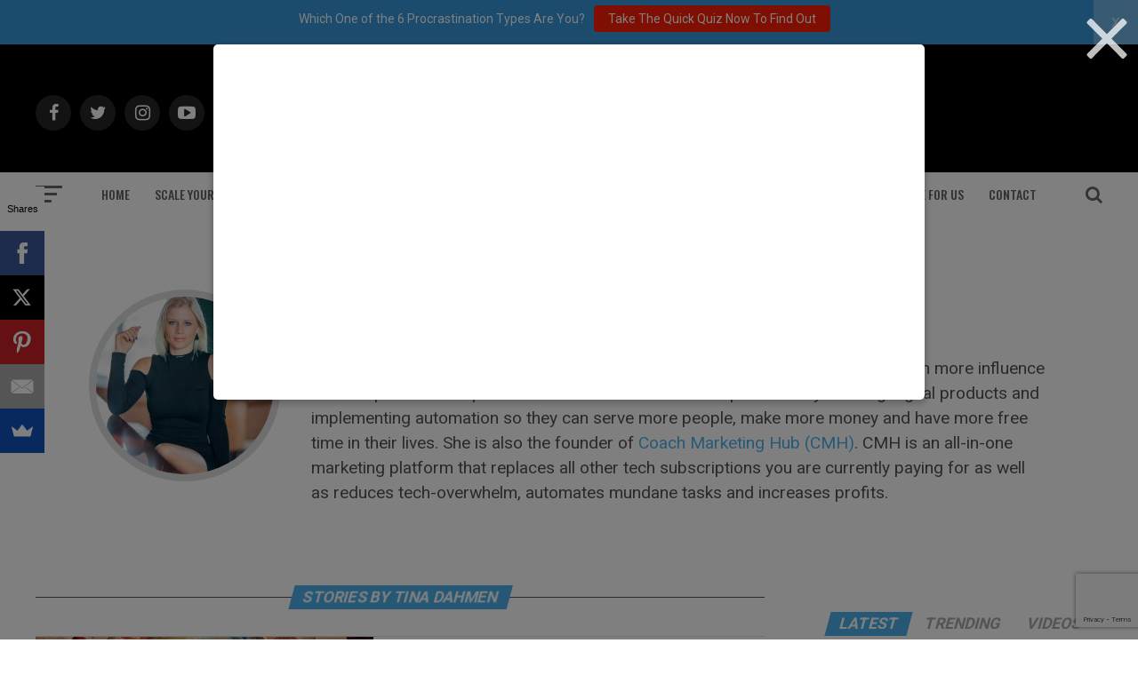

--- FILE ---
content_type: text/html; charset=utf-8
request_url: https://www.google.com/recaptcha/api2/anchor?ar=1&k=6Lf3X9sUAAAAAG4f5ODhieNg0u8-35W4IXqcVR84&co=aHR0cHM6Ly9hZGRpY3RlZDJzdWNjZXNzLmNvbTo0NDM.&hl=en&v=PoyoqOPhxBO7pBk68S4YbpHZ&size=invisible&anchor-ms=20000&execute-ms=30000&cb=i4gnit41pj1
body_size: 48363
content:
<!DOCTYPE HTML><html dir="ltr" lang="en"><head><meta http-equiv="Content-Type" content="text/html; charset=UTF-8">
<meta http-equiv="X-UA-Compatible" content="IE=edge">
<title>reCAPTCHA</title>
<style type="text/css">
/* cyrillic-ext */
@font-face {
  font-family: 'Roboto';
  font-style: normal;
  font-weight: 400;
  font-stretch: 100%;
  src: url(//fonts.gstatic.com/s/roboto/v48/KFO7CnqEu92Fr1ME7kSn66aGLdTylUAMa3GUBHMdazTgWw.woff2) format('woff2');
  unicode-range: U+0460-052F, U+1C80-1C8A, U+20B4, U+2DE0-2DFF, U+A640-A69F, U+FE2E-FE2F;
}
/* cyrillic */
@font-face {
  font-family: 'Roboto';
  font-style: normal;
  font-weight: 400;
  font-stretch: 100%;
  src: url(//fonts.gstatic.com/s/roboto/v48/KFO7CnqEu92Fr1ME7kSn66aGLdTylUAMa3iUBHMdazTgWw.woff2) format('woff2');
  unicode-range: U+0301, U+0400-045F, U+0490-0491, U+04B0-04B1, U+2116;
}
/* greek-ext */
@font-face {
  font-family: 'Roboto';
  font-style: normal;
  font-weight: 400;
  font-stretch: 100%;
  src: url(//fonts.gstatic.com/s/roboto/v48/KFO7CnqEu92Fr1ME7kSn66aGLdTylUAMa3CUBHMdazTgWw.woff2) format('woff2');
  unicode-range: U+1F00-1FFF;
}
/* greek */
@font-face {
  font-family: 'Roboto';
  font-style: normal;
  font-weight: 400;
  font-stretch: 100%;
  src: url(//fonts.gstatic.com/s/roboto/v48/KFO7CnqEu92Fr1ME7kSn66aGLdTylUAMa3-UBHMdazTgWw.woff2) format('woff2');
  unicode-range: U+0370-0377, U+037A-037F, U+0384-038A, U+038C, U+038E-03A1, U+03A3-03FF;
}
/* math */
@font-face {
  font-family: 'Roboto';
  font-style: normal;
  font-weight: 400;
  font-stretch: 100%;
  src: url(//fonts.gstatic.com/s/roboto/v48/KFO7CnqEu92Fr1ME7kSn66aGLdTylUAMawCUBHMdazTgWw.woff2) format('woff2');
  unicode-range: U+0302-0303, U+0305, U+0307-0308, U+0310, U+0312, U+0315, U+031A, U+0326-0327, U+032C, U+032F-0330, U+0332-0333, U+0338, U+033A, U+0346, U+034D, U+0391-03A1, U+03A3-03A9, U+03B1-03C9, U+03D1, U+03D5-03D6, U+03F0-03F1, U+03F4-03F5, U+2016-2017, U+2034-2038, U+203C, U+2040, U+2043, U+2047, U+2050, U+2057, U+205F, U+2070-2071, U+2074-208E, U+2090-209C, U+20D0-20DC, U+20E1, U+20E5-20EF, U+2100-2112, U+2114-2115, U+2117-2121, U+2123-214F, U+2190, U+2192, U+2194-21AE, U+21B0-21E5, U+21F1-21F2, U+21F4-2211, U+2213-2214, U+2216-22FF, U+2308-230B, U+2310, U+2319, U+231C-2321, U+2336-237A, U+237C, U+2395, U+239B-23B7, U+23D0, U+23DC-23E1, U+2474-2475, U+25AF, U+25B3, U+25B7, U+25BD, U+25C1, U+25CA, U+25CC, U+25FB, U+266D-266F, U+27C0-27FF, U+2900-2AFF, U+2B0E-2B11, U+2B30-2B4C, U+2BFE, U+3030, U+FF5B, U+FF5D, U+1D400-1D7FF, U+1EE00-1EEFF;
}
/* symbols */
@font-face {
  font-family: 'Roboto';
  font-style: normal;
  font-weight: 400;
  font-stretch: 100%;
  src: url(//fonts.gstatic.com/s/roboto/v48/KFO7CnqEu92Fr1ME7kSn66aGLdTylUAMaxKUBHMdazTgWw.woff2) format('woff2');
  unicode-range: U+0001-000C, U+000E-001F, U+007F-009F, U+20DD-20E0, U+20E2-20E4, U+2150-218F, U+2190, U+2192, U+2194-2199, U+21AF, U+21E6-21F0, U+21F3, U+2218-2219, U+2299, U+22C4-22C6, U+2300-243F, U+2440-244A, U+2460-24FF, U+25A0-27BF, U+2800-28FF, U+2921-2922, U+2981, U+29BF, U+29EB, U+2B00-2BFF, U+4DC0-4DFF, U+FFF9-FFFB, U+10140-1018E, U+10190-1019C, U+101A0, U+101D0-101FD, U+102E0-102FB, U+10E60-10E7E, U+1D2C0-1D2D3, U+1D2E0-1D37F, U+1F000-1F0FF, U+1F100-1F1AD, U+1F1E6-1F1FF, U+1F30D-1F30F, U+1F315, U+1F31C, U+1F31E, U+1F320-1F32C, U+1F336, U+1F378, U+1F37D, U+1F382, U+1F393-1F39F, U+1F3A7-1F3A8, U+1F3AC-1F3AF, U+1F3C2, U+1F3C4-1F3C6, U+1F3CA-1F3CE, U+1F3D4-1F3E0, U+1F3ED, U+1F3F1-1F3F3, U+1F3F5-1F3F7, U+1F408, U+1F415, U+1F41F, U+1F426, U+1F43F, U+1F441-1F442, U+1F444, U+1F446-1F449, U+1F44C-1F44E, U+1F453, U+1F46A, U+1F47D, U+1F4A3, U+1F4B0, U+1F4B3, U+1F4B9, U+1F4BB, U+1F4BF, U+1F4C8-1F4CB, U+1F4D6, U+1F4DA, U+1F4DF, U+1F4E3-1F4E6, U+1F4EA-1F4ED, U+1F4F7, U+1F4F9-1F4FB, U+1F4FD-1F4FE, U+1F503, U+1F507-1F50B, U+1F50D, U+1F512-1F513, U+1F53E-1F54A, U+1F54F-1F5FA, U+1F610, U+1F650-1F67F, U+1F687, U+1F68D, U+1F691, U+1F694, U+1F698, U+1F6AD, U+1F6B2, U+1F6B9-1F6BA, U+1F6BC, U+1F6C6-1F6CF, U+1F6D3-1F6D7, U+1F6E0-1F6EA, U+1F6F0-1F6F3, U+1F6F7-1F6FC, U+1F700-1F7FF, U+1F800-1F80B, U+1F810-1F847, U+1F850-1F859, U+1F860-1F887, U+1F890-1F8AD, U+1F8B0-1F8BB, U+1F8C0-1F8C1, U+1F900-1F90B, U+1F93B, U+1F946, U+1F984, U+1F996, U+1F9E9, U+1FA00-1FA6F, U+1FA70-1FA7C, U+1FA80-1FA89, U+1FA8F-1FAC6, U+1FACE-1FADC, U+1FADF-1FAE9, U+1FAF0-1FAF8, U+1FB00-1FBFF;
}
/* vietnamese */
@font-face {
  font-family: 'Roboto';
  font-style: normal;
  font-weight: 400;
  font-stretch: 100%;
  src: url(//fonts.gstatic.com/s/roboto/v48/KFO7CnqEu92Fr1ME7kSn66aGLdTylUAMa3OUBHMdazTgWw.woff2) format('woff2');
  unicode-range: U+0102-0103, U+0110-0111, U+0128-0129, U+0168-0169, U+01A0-01A1, U+01AF-01B0, U+0300-0301, U+0303-0304, U+0308-0309, U+0323, U+0329, U+1EA0-1EF9, U+20AB;
}
/* latin-ext */
@font-face {
  font-family: 'Roboto';
  font-style: normal;
  font-weight: 400;
  font-stretch: 100%;
  src: url(//fonts.gstatic.com/s/roboto/v48/KFO7CnqEu92Fr1ME7kSn66aGLdTylUAMa3KUBHMdazTgWw.woff2) format('woff2');
  unicode-range: U+0100-02BA, U+02BD-02C5, U+02C7-02CC, U+02CE-02D7, U+02DD-02FF, U+0304, U+0308, U+0329, U+1D00-1DBF, U+1E00-1E9F, U+1EF2-1EFF, U+2020, U+20A0-20AB, U+20AD-20C0, U+2113, U+2C60-2C7F, U+A720-A7FF;
}
/* latin */
@font-face {
  font-family: 'Roboto';
  font-style: normal;
  font-weight: 400;
  font-stretch: 100%;
  src: url(//fonts.gstatic.com/s/roboto/v48/KFO7CnqEu92Fr1ME7kSn66aGLdTylUAMa3yUBHMdazQ.woff2) format('woff2');
  unicode-range: U+0000-00FF, U+0131, U+0152-0153, U+02BB-02BC, U+02C6, U+02DA, U+02DC, U+0304, U+0308, U+0329, U+2000-206F, U+20AC, U+2122, U+2191, U+2193, U+2212, U+2215, U+FEFF, U+FFFD;
}
/* cyrillic-ext */
@font-face {
  font-family: 'Roboto';
  font-style: normal;
  font-weight: 500;
  font-stretch: 100%;
  src: url(//fonts.gstatic.com/s/roboto/v48/KFO7CnqEu92Fr1ME7kSn66aGLdTylUAMa3GUBHMdazTgWw.woff2) format('woff2');
  unicode-range: U+0460-052F, U+1C80-1C8A, U+20B4, U+2DE0-2DFF, U+A640-A69F, U+FE2E-FE2F;
}
/* cyrillic */
@font-face {
  font-family: 'Roboto';
  font-style: normal;
  font-weight: 500;
  font-stretch: 100%;
  src: url(//fonts.gstatic.com/s/roboto/v48/KFO7CnqEu92Fr1ME7kSn66aGLdTylUAMa3iUBHMdazTgWw.woff2) format('woff2');
  unicode-range: U+0301, U+0400-045F, U+0490-0491, U+04B0-04B1, U+2116;
}
/* greek-ext */
@font-face {
  font-family: 'Roboto';
  font-style: normal;
  font-weight: 500;
  font-stretch: 100%;
  src: url(//fonts.gstatic.com/s/roboto/v48/KFO7CnqEu92Fr1ME7kSn66aGLdTylUAMa3CUBHMdazTgWw.woff2) format('woff2');
  unicode-range: U+1F00-1FFF;
}
/* greek */
@font-face {
  font-family: 'Roboto';
  font-style: normal;
  font-weight: 500;
  font-stretch: 100%;
  src: url(//fonts.gstatic.com/s/roboto/v48/KFO7CnqEu92Fr1ME7kSn66aGLdTylUAMa3-UBHMdazTgWw.woff2) format('woff2');
  unicode-range: U+0370-0377, U+037A-037F, U+0384-038A, U+038C, U+038E-03A1, U+03A3-03FF;
}
/* math */
@font-face {
  font-family: 'Roboto';
  font-style: normal;
  font-weight: 500;
  font-stretch: 100%;
  src: url(//fonts.gstatic.com/s/roboto/v48/KFO7CnqEu92Fr1ME7kSn66aGLdTylUAMawCUBHMdazTgWw.woff2) format('woff2');
  unicode-range: U+0302-0303, U+0305, U+0307-0308, U+0310, U+0312, U+0315, U+031A, U+0326-0327, U+032C, U+032F-0330, U+0332-0333, U+0338, U+033A, U+0346, U+034D, U+0391-03A1, U+03A3-03A9, U+03B1-03C9, U+03D1, U+03D5-03D6, U+03F0-03F1, U+03F4-03F5, U+2016-2017, U+2034-2038, U+203C, U+2040, U+2043, U+2047, U+2050, U+2057, U+205F, U+2070-2071, U+2074-208E, U+2090-209C, U+20D0-20DC, U+20E1, U+20E5-20EF, U+2100-2112, U+2114-2115, U+2117-2121, U+2123-214F, U+2190, U+2192, U+2194-21AE, U+21B0-21E5, U+21F1-21F2, U+21F4-2211, U+2213-2214, U+2216-22FF, U+2308-230B, U+2310, U+2319, U+231C-2321, U+2336-237A, U+237C, U+2395, U+239B-23B7, U+23D0, U+23DC-23E1, U+2474-2475, U+25AF, U+25B3, U+25B7, U+25BD, U+25C1, U+25CA, U+25CC, U+25FB, U+266D-266F, U+27C0-27FF, U+2900-2AFF, U+2B0E-2B11, U+2B30-2B4C, U+2BFE, U+3030, U+FF5B, U+FF5D, U+1D400-1D7FF, U+1EE00-1EEFF;
}
/* symbols */
@font-face {
  font-family: 'Roboto';
  font-style: normal;
  font-weight: 500;
  font-stretch: 100%;
  src: url(//fonts.gstatic.com/s/roboto/v48/KFO7CnqEu92Fr1ME7kSn66aGLdTylUAMaxKUBHMdazTgWw.woff2) format('woff2');
  unicode-range: U+0001-000C, U+000E-001F, U+007F-009F, U+20DD-20E0, U+20E2-20E4, U+2150-218F, U+2190, U+2192, U+2194-2199, U+21AF, U+21E6-21F0, U+21F3, U+2218-2219, U+2299, U+22C4-22C6, U+2300-243F, U+2440-244A, U+2460-24FF, U+25A0-27BF, U+2800-28FF, U+2921-2922, U+2981, U+29BF, U+29EB, U+2B00-2BFF, U+4DC0-4DFF, U+FFF9-FFFB, U+10140-1018E, U+10190-1019C, U+101A0, U+101D0-101FD, U+102E0-102FB, U+10E60-10E7E, U+1D2C0-1D2D3, U+1D2E0-1D37F, U+1F000-1F0FF, U+1F100-1F1AD, U+1F1E6-1F1FF, U+1F30D-1F30F, U+1F315, U+1F31C, U+1F31E, U+1F320-1F32C, U+1F336, U+1F378, U+1F37D, U+1F382, U+1F393-1F39F, U+1F3A7-1F3A8, U+1F3AC-1F3AF, U+1F3C2, U+1F3C4-1F3C6, U+1F3CA-1F3CE, U+1F3D4-1F3E0, U+1F3ED, U+1F3F1-1F3F3, U+1F3F5-1F3F7, U+1F408, U+1F415, U+1F41F, U+1F426, U+1F43F, U+1F441-1F442, U+1F444, U+1F446-1F449, U+1F44C-1F44E, U+1F453, U+1F46A, U+1F47D, U+1F4A3, U+1F4B0, U+1F4B3, U+1F4B9, U+1F4BB, U+1F4BF, U+1F4C8-1F4CB, U+1F4D6, U+1F4DA, U+1F4DF, U+1F4E3-1F4E6, U+1F4EA-1F4ED, U+1F4F7, U+1F4F9-1F4FB, U+1F4FD-1F4FE, U+1F503, U+1F507-1F50B, U+1F50D, U+1F512-1F513, U+1F53E-1F54A, U+1F54F-1F5FA, U+1F610, U+1F650-1F67F, U+1F687, U+1F68D, U+1F691, U+1F694, U+1F698, U+1F6AD, U+1F6B2, U+1F6B9-1F6BA, U+1F6BC, U+1F6C6-1F6CF, U+1F6D3-1F6D7, U+1F6E0-1F6EA, U+1F6F0-1F6F3, U+1F6F7-1F6FC, U+1F700-1F7FF, U+1F800-1F80B, U+1F810-1F847, U+1F850-1F859, U+1F860-1F887, U+1F890-1F8AD, U+1F8B0-1F8BB, U+1F8C0-1F8C1, U+1F900-1F90B, U+1F93B, U+1F946, U+1F984, U+1F996, U+1F9E9, U+1FA00-1FA6F, U+1FA70-1FA7C, U+1FA80-1FA89, U+1FA8F-1FAC6, U+1FACE-1FADC, U+1FADF-1FAE9, U+1FAF0-1FAF8, U+1FB00-1FBFF;
}
/* vietnamese */
@font-face {
  font-family: 'Roboto';
  font-style: normal;
  font-weight: 500;
  font-stretch: 100%;
  src: url(//fonts.gstatic.com/s/roboto/v48/KFO7CnqEu92Fr1ME7kSn66aGLdTylUAMa3OUBHMdazTgWw.woff2) format('woff2');
  unicode-range: U+0102-0103, U+0110-0111, U+0128-0129, U+0168-0169, U+01A0-01A1, U+01AF-01B0, U+0300-0301, U+0303-0304, U+0308-0309, U+0323, U+0329, U+1EA0-1EF9, U+20AB;
}
/* latin-ext */
@font-face {
  font-family: 'Roboto';
  font-style: normal;
  font-weight: 500;
  font-stretch: 100%;
  src: url(//fonts.gstatic.com/s/roboto/v48/KFO7CnqEu92Fr1ME7kSn66aGLdTylUAMa3KUBHMdazTgWw.woff2) format('woff2');
  unicode-range: U+0100-02BA, U+02BD-02C5, U+02C7-02CC, U+02CE-02D7, U+02DD-02FF, U+0304, U+0308, U+0329, U+1D00-1DBF, U+1E00-1E9F, U+1EF2-1EFF, U+2020, U+20A0-20AB, U+20AD-20C0, U+2113, U+2C60-2C7F, U+A720-A7FF;
}
/* latin */
@font-face {
  font-family: 'Roboto';
  font-style: normal;
  font-weight: 500;
  font-stretch: 100%;
  src: url(//fonts.gstatic.com/s/roboto/v48/KFO7CnqEu92Fr1ME7kSn66aGLdTylUAMa3yUBHMdazQ.woff2) format('woff2');
  unicode-range: U+0000-00FF, U+0131, U+0152-0153, U+02BB-02BC, U+02C6, U+02DA, U+02DC, U+0304, U+0308, U+0329, U+2000-206F, U+20AC, U+2122, U+2191, U+2193, U+2212, U+2215, U+FEFF, U+FFFD;
}
/* cyrillic-ext */
@font-face {
  font-family: 'Roboto';
  font-style: normal;
  font-weight: 900;
  font-stretch: 100%;
  src: url(//fonts.gstatic.com/s/roboto/v48/KFO7CnqEu92Fr1ME7kSn66aGLdTylUAMa3GUBHMdazTgWw.woff2) format('woff2');
  unicode-range: U+0460-052F, U+1C80-1C8A, U+20B4, U+2DE0-2DFF, U+A640-A69F, U+FE2E-FE2F;
}
/* cyrillic */
@font-face {
  font-family: 'Roboto';
  font-style: normal;
  font-weight: 900;
  font-stretch: 100%;
  src: url(//fonts.gstatic.com/s/roboto/v48/KFO7CnqEu92Fr1ME7kSn66aGLdTylUAMa3iUBHMdazTgWw.woff2) format('woff2');
  unicode-range: U+0301, U+0400-045F, U+0490-0491, U+04B0-04B1, U+2116;
}
/* greek-ext */
@font-face {
  font-family: 'Roboto';
  font-style: normal;
  font-weight: 900;
  font-stretch: 100%;
  src: url(//fonts.gstatic.com/s/roboto/v48/KFO7CnqEu92Fr1ME7kSn66aGLdTylUAMa3CUBHMdazTgWw.woff2) format('woff2');
  unicode-range: U+1F00-1FFF;
}
/* greek */
@font-face {
  font-family: 'Roboto';
  font-style: normal;
  font-weight: 900;
  font-stretch: 100%;
  src: url(//fonts.gstatic.com/s/roboto/v48/KFO7CnqEu92Fr1ME7kSn66aGLdTylUAMa3-UBHMdazTgWw.woff2) format('woff2');
  unicode-range: U+0370-0377, U+037A-037F, U+0384-038A, U+038C, U+038E-03A1, U+03A3-03FF;
}
/* math */
@font-face {
  font-family: 'Roboto';
  font-style: normal;
  font-weight: 900;
  font-stretch: 100%;
  src: url(//fonts.gstatic.com/s/roboto/v48/KFO7CnqEu92Fr1ME7kSn66aGLdTylUAMawCUBHMdazTgWw.woff2) format('woff2');
  unicode-range: U+0302-0303, U+0305, U+0307-0308, U+0310, U+0312, U+0315, U+031A, U+0326-0327, U+032C, U+032F-0330, U+0332-0333, U+0338, U+033A, U+0346, U+034D, U+0391-03A1, U+03A3-03A9, U+03B1-03C9, U+03D1, U+03D5-03D6, U+03F0-03F1, U+03F4-03F5, U+2016-2017, U+2034-2038, U+203C, U+2040, U+2043, U+2047, U+2050, U+2057, U+205F, U+2070-2071, U+2074-208E, U+2090-209C, U+20D0-20DC, U+20E1, U+20E5-20EF, U+2100-2112, U+2114-2115, U+2117-2121, U+2123-214F, U+2190, U+2192, U+2194-21AE, U+21B0-21E5, U+21F1-21F2, U+21F4-2211, U+2213-2214, U+2216-22FF, U+2308-230B, U+2310, U+2319, U+231C-2321, U+2336-237A, U+237C, U+2395, U+239B-23B7, U+23D0, U+23DC-23E1, U+2474-2475, U+25AF, U+25B3, U+25B7, U+25BD, U+25C1, U+25CA, U+25CC, U+25FB, U+266D-266F, U+27C0-27FF, U+2900-2AFF, U+2B0E-2B11, U+2B30-2B4C, U+2BFE, U+3030, U+FF5B, U+FF5D, U+1D400-1D7FF, U+1EE00-1EEFF;
}
/* symbols */
@font-face {
  font-family: 'Roboto';
  font-style: normal;
  font-weight: 900;
  font-stretch: 100%;
  src: url(//fonts.gstatic.com/s/roboto/v48/KFO7CnqEu92Fr1ME7kSn66aGLdTylUAMaxKUBHMdazTgWw.woff2) format('woff2');
  unicode-range: U+0001-000C, U+000E-001F, U+007F-009F, U+20DD-20E0, U+20E2-20E4, U+2150-218F, U+2190, U+2192, U+2194-2199, U+21AF, U+21E6-21F0, U+21F3, U+2218-2219, U+2299, U+22C4-22C6, U+2300-243F, U+2440-244A, U+2460-24FF, U+25A0-27BF, U+2800-28FF, U+2921-2922, U+2981, U+29BF, U+29EB, U+2B00-2BFF, U+4DC0-4DFF, U+FFF9-FFFB, U+10140-1018E, U+10190-1019C, U+101A0, U+101D0-101FD, U+102E0-102FB, U+10E60-10E7E, U+1D2C0-1D2D3, U+1D2E0-1D37F, U+1F000-1F0FF, U+1F100-1F1AD, U+1F1E6-1F1FF, U+1F30D-1F30F, U+1F315, U+1F31C, U+1F31E, U+1F320-1F32C, U+1F336, U+1F378, U+1F37D, U+1F382, U+1F393-1F39F, U+1F3A7-1F3A8, U+1F3AC-1F3AF, U+1F3C2, U+1F3C4-1F3C6, U+1F3CA-1F3CE, U+1F3D4-1F3E0, U+1F3ED, U+1F3F1-1F3F3, U+1F3F5-1F3F7, U+1F408, U+1F415, U+1F41F, U+1F426, U+1F43F, U+1F441-1F442, U+1F444, U+1F446-1F449, U+1F44C-1F44E, U+1F453, U+1F46A, U+1F47D, U+1F4A3, U+1F4B0, U+1F4B3, U+1F4B9, U+1F4BB, U+1F4BF, U+1F4C8-1F4CB, U+1F4D6, U+1F4DA, U+1F4DF, U+1F4E3-1F4E6, U+1F4EA-1F4ED, U+1F4F7, U+1F4F9-1F4FB, U+1F4FD-1F4FE, U+1F503, U+1F507-1F50B, U+1F50D, U+1F512-1F513, U+1F53E-1F54A, U+1F54F-1F5FA, U+1F610, U+1F650-1F67F, U+1F687, U+1F68D, U+1F691, U+1F694, U+1F698, U+1F6AD, U+1F6B2, U+1F6B9-1F6BA, U+1F6BC, U+1F6C6-1F6CF, U+1F6D3-1F6D7, U+1F6E0-1F6EA, U+1F6F0-1F6F3, U+1F6F7-1F6FC, U+1F700-1F7FF, U+1F800-1F80B, U+1F810-1F847, U+1F850-1F859, U+1F860-1F887, U+1F890-1F8AD, U+1F8B0-1F8BB, U+1F8C0-1F8C1, U+1F900-1F90B, U+1F93B, U+1F946, U+1F984, U+1F996, U+1F9E9, U+1FA00-1FA6F, U+1FA70-1FA7C, U+1FA80-1FA89, U+1FA8F-1FAC6, U+1FACE-1FADC, U+1FADF-1FAE9, U+1FAF0-1FAF8, U+1FB00-1FBFF;
}
/* vietnamese */
@font-face {
  font-family: 'Roboto';
  font-style: normal;
  font-weight: 900;
  font-stretch: 100%;
  src: url(//fonts.gstatic.com/s/roboto/v48/KFO7CnqEu92Fr1ME7kSn66aGLdTylUAMa3OUBHMdazTgWw.woff2) format('woff2');
  unicode-range: U+0102-0103, U+0110-0111, U+0128-0129, U+0168-0169, U+01A0-01A1, U+01AF-01B0, U+0300-0301, U+0303-0304, U+0308-0309, U+0323, U+0329, U+1EA0-1EF9, U+20AB;
}
/* latin-ext */
@font-face {
  font-family: 'Roboto';
  font-style: normal;
  font-weight: 900;
  font-stretch: 100%;
  src: url(//fonts.gstatic.com/s/roboto/v48/KFO7CnqEu92Fr1ME7kSn66aGLdTylUAMa3KUBHMdazTgWw.woff2) format('woff2');
  unicode-range: U+0100-02BA, U+02BD-02C5, U+02C7-02CC, U+02CE-02D7, U+02DD-02FF, U+0304, U+0308, U+0329, U+1D00-1DBF, U+1E00-1E9F, U+1EF2-1EFF, U+2020, U+20A0-20AB, U+20AD-20C0, U+2113, U+2C60-2C7F, U+A720-A7FF;
}
/* latin */
@font-face {
  font-family: 'Roboto';
  font-style: normal;
  font-weight: 900;
  font-stretch: 100%;
  src: url(//fonts.gstatic.com/s/roboto/v48/KFO7CnqEu92Fr1ME7kSn66aGLdTylUAMa3yUBHMdazQ.woff2) format('woff2');
  unicode-range: U+0000-00FF, U+0131, U+0152-0153, U+02BB-02BC, U+02C6, U+02DA, U+02DC, U+0304, U+0308, U+0329, U+2000-206F, U+20AC, U+2122, U+2191, U+2193, U+2212, U+2215, U+FEFF, U+FFFD;
}

</style>
<link rel="stylesheet" type="text/css" href="https://www.gstatic.com/recaptcha/releases/PoyoqOPhxBO7pBk68S4YbpHZ/styles__ltr.css">
<script nonce="iwSKVK8VWvJWm7hr3cbZsA" type="text/javascript">window['__recaptcha_api'] = 'https://www.google.com/recaptcha/api2/';</script>
<script type="text/javascript" src="https://www.gstatic.com/recaptcha/releases/PoyoqOPhxBO7pBk68S4YbpHZ/recaptcha__en.js" nonce="iwSKVK8VWvJWm7hr3cbZsA">
      
    </script></head>
<body><div id="rc-anchor-alert" class="rc-anchor-alert"></div>
<input type="hidden" id="recaptcha-token" value="[base64]">
<script type="text/javascript" nonce="iwSKVK8VWvJWm7hr3cbZsA">
      recaptcha.anchor.Main.init("[\x22ainput\x22,[\x22bgdata\x22,\x22\x22,\[base64]/[base64]/[base64]/[base64]/[base64]/[base64]/KGcoTywyNTMsTy5PKSxVRyhPLEMpKTpnKE8sMjUzLEMpLE8pKSxsKSksTykpfSxieT1mdW5jdGlvbihDLE8sdSxsKXtmb3IobD0odT1SKEMpLDApO08+MDtPLS0pbD1sPDw4fFooQyk7ZyhDLHUsbCl9LFVHPWZ1bmN0aW9uKEMsTyl7Qy5pLmxlbmd0aD4xMDQ/[base64]/[base64]/[base64]/[base64]/[base64]/[base64]/[base64]\\u003d\x22,\[base64]\x22,\x22woHChVjDt8Kqf0/[base64]/Di0zCksKowpnDuAVUKXXDvMOoelkdCsKNZRoewrvDpSHCn8KhBGvCr8OYEcOJw5zCscOLw5fDncK0wo/ClERlwo8/L8Kjw4wFwrl2woLCognDtsO0bi7Cl8OPa37DosOKbXJaDsOIR8KRwqXCvMOlw5PDm14cFUDDscKswp9OwovDln3Cg8Kuw6PDgsOjwrM4w4XDmsKKSR3DhxhQPT/DuiJow5RBNnfDrSvCrcKVTyHDtMK2wqAHIR9jG8OYGsKXw43DmcKiwpfCpkUJSFLCgMO2H8KfwoZWZWLCjcKpwqXDoxECWgjDrMOjSMKdwp7Cqy9ewrt8woDCoMOhTsOiw5/CiWXClyEPw5LDrAxDwqrDscKvwrXCssKeWsOVwqTCvlTCo3PCgXF0w6XDgGrCvcKqJmYMZcO+w4DDlgZJJRHDvsOaDMKUwoTDiTTDsMOSJcOED1hLVcOXW8O+fCcPasOMIsKjwo/CmMKMwqvDiRRIw6tjw7/DgsO0JsKPW8KmE8OeF8OUacKrw73DslnCkmPDplp+KcKxw5LCg8O2woPDn8KgcsO8wqfDp0M3EirClh/DlQNHJsKmw4bDuQnDuWY8KcO7wrtvwo1SQinCo38pQ8KkwrnCm8Ouw75Ea8KRNsKcw6x0wroxwrHDgsKzwrkdTGzCr8K4wpsywo0CO8ODQMKhw5/DgB87Y8O+LcKyw7zDisOPVC9Kw53DnQzDnSvCjQNDClMsIxjDn8O6OxoTwoXCjXnCm2jCvcKCwprDmcKJWS/CnDTCoCNhcHXCuVLCvTLCvMOmHxHDpcKkw5nDu2B7w4N1w7LCgh/CscKSEsOWw5bDosOqwobCjhVvw6jDth1+w6vCrcKHwqHCsnhBwoLChXDCpcKYA8KHwr/ClWcjwopDZWrCvcKIwogTwrp6cXVQw6jDvmF5wpJUwoXDmTo6bC9Aw6gSwrvCu1Utw51Lw4PDoVDDtMOwLcKow6PDlMKlJ8Odw4c0acO7wpETwqw1w5fDt8O4Lm40wofCscOzwro/wrzCizDDm8K6OATCnhxHwoTCpsKqw7dqwoRMTsKOYRBqYGhUEcKzLMK/woVVBTbCkcOsVknCpsOHwoLDvcKQw6ICc8OiLMOhNcK1Y3wMw68dQQrChMKqw6o1woYFfQZiwqLDuh7Dh8Kaw5x+woZpYMOpP8KYwrAWw5gNwq3DqAjDtcK1Azt8wqPDhz/CvEbDl3LDnVTDmj/CncOww7VYa8KcfVZzCcK2WsKnGhF1AwPClTDCuMOJworChBpiwoQAV1IVw6Atwp15worCv2TCuXllw5okW3PDhsK4w6/[base64]/DimUsZMKBM3JbZcOnKlzDlnjCkcOqNTzDlhY0wpFDUTRCw5LDiw/[base64]/wpEnwojCujfDnMONw51Qw48Fw6MoQjLDnMOowo1rSm5lwrLCl27Cu8OdJsODb8OfwrfCqihWMiFebhbCplbDuCbDgHTDkHkbWiYzQMKGAxDCpG3CpXzDlsKtw7XDksOgNMKvwrY+LMOmHcO/wqvCqE3CpSsQEsKowrU+AlNybkskBcOva0HDgsOJw5QZw5tIwrtbPRbDhSfCh8Oew5PCqgQpw4/CjgJgw4PDnynDpA8/ORjDnsKIwrHCksK0wrkgw4fDlxPCkcK5w5vCn1rCqDTCg8OAVhZNGMO3wpRAwobDikJIw7FPwrViKsOPw6QraifChMKRwp54wqMVRcOgEcKxw5ZEwrQdwo92w6rClxTDmcOOSjTDlGBKw6bDtsOLw7B4JBfDosKkwrxewr59fDnCsShWw7/CjloswoYew6bDozXDisKqVx8CwrU1wqUvQ8KUw5NAwojDo8KtAAkVcV0JGCgcFRPDl8OUAV1Sw5DDh8O/wpnDjMOww7g5w6PCp8OBw5bDmsO9IEtbw5JNDsOqw5HDtgTCv8OhwrMkw5t/[base64]/ClWBFwow2WsK+YmjCosK2wpPCnMOfw4/DsMO9KsK+KcOMw67CkQfCo8K0w7V/[base64]/[base64]/DosKkbsKcwqIGw5sJw7BCKsKzw4RAw609KHTCvkXDt8OwccOQw4TDjEvCpDBzWFjDg8Ocw5rDj8OQw5fCn8OwwqPDjgLCgQ8dwqBVwo/[base64]/w5J7AF5xw6nDvcKXSxpow7JVVjYDP8KzVsKowppSLzDDusO6QifCp3picMOmPlvDjMOTWsKxTGN7S0nDlMKXe35cw5rCsw/CmMOFPAbCp8KrFGh3w4Fjw4w8w6AkwoBaBMK2cmTDqcKSZ8ObK1AYwojDtzfDj8O7w7Njwo8gRsKtw7pow7VRwr3DiMK2wq8zTFx9w6jDrsK3U8OIXhzCnGxSwoLCmsO3w7UBI118w7HDmcOgUEhcwqHDv8O5YcOvw4LDsiV+P2/[base64]/Dp8KcAcOwZ8KpPsKqLMOow41Uw6/[base64]/w4PCpMOnw4s/[base64]/DlzRew4XCrsKiZWTCpBUdwppSHsKmw6zCnVTDtMKBN1jDosKRdUXDrcOIESDCgR/Dh24lbMKIw4AZw5TDgAjCh8OtwqDDtMKqQMOvwpk1wonDg8Oawrh/wqPCoMKbacOcw6sPV8O7djl0w6bCvcKVwpgxOlfDj2zCjXE0VD1iw6TCu8O/w5DCmcOvTsKDw7nDrVIaaMKkwpFGwr3ChcKSBBfCuMONw57CpigIw4fDgE82wq8ZIsK7w4QPHcKFYMKeNMKWDMKRw5zDhzfCjsOqTkA1PRrDksKYUMKpPng+ZAIMw5xKwqdvbcObw7w9bSZiP8OOWcKMw73DuBjCg8OewrzCuSvDtTnCoMK/CMOow4ZjZcKFG8KeeRbCj8OgwrHDuSd5wo7DkcKhcTvDpsKkwqLCjgvCmcKAYHMUw6daIcOxwqEiw4zCuBbDhCpaW8OwwoYEYsK2PHvCpg9dw4nCisO8OMKVwqrCmk/DnsOIESnDmwnDmcO5VcOuesO/w6vDj8K7PsOMwoPClsKtwofCrhPDqMKuL0VNCGbCv009wo5+wqEUw6PCvX5MBcOhc8OpL8KowpQmb8ORwrTDtsKDBUPDpcKMw6obM8KVdldFwqtmBsO5SyYZSHsFw7kHb2NFRsONVsK2QcOvwofDrsO/w4low5svK8Ouwqg7dVcHw4bCiHYYEMOae0M8wqfDucKKw7pTw5bChcOyQcO0w7LDlh3CgcOgbsOvw6/DjWTClyjChcOJwpEfwo/Cjl/CjcOJTMOAG2TDrMOzK8K0EcOMw7Qiw5tEw7skcETCuBHCjA7CosKvPxpIVQLDqVV3wr8ofVnCksKBOV8UHcOiw75Owq/[base64]/DtizCuUbCnxEVLsODI8Kgwq8OHnbDs8K2FcOZwr/CgREowpHCkMK2cSMgwpo4CMKRw6ZIw4zDmCXDvFHDo3XDgiIdw7RbLT3Ct23DpcKWw4xWURzDkMK/[base64]/wrzCt8KAEsKLUcKpw5dlBsOaRjkoEcOBwrppOi9AQcORwoBNB0EUw47CvE8Iw4/[base64]/K8Otw4ZywrsRw7vDnMKuDh8HEcOOYjLDvFPCrMOFwrFrwrA5wpINw5DDnsKTw7HCmGfDsSXDmsOjcsKxGRM8a03DnxvDu8K+SFlbYyxQGU/Cgw5cen0Pw73CjcKnLMK+BA8xw4zDoWDCnSjCj8Onw43CsywrLMOEwqkHSsK9Yw7CnA/CkcKRwr1cwrHDsnzCu8KWXAkjw7DDmcOAT8OAH8Oswr7ChErCqnYODGDCmcK5w6fDmMKgRCnDnMOpwrnCuGR+bEPCi8OMGcKUCG/DqcO0A8OcNULDqcOcDcKQQRLDhMK8OsOgw7M3wq9DwrjCsMKyHsKAw5QBw7IKLX/DsMK1M8KIwoDCr8KFwqE8wonCp8OZV3xLwrXDmcOywq9Dw7fDicOww40HwonCpybDhXlsPS9dw4lHw6/CmnbCozHCnnhvaE8oacOhHsO5wovCiQHDqAPCrMONU3keWcKlUn4/w6UdUUIHwqM/wo7DusKCw6/[base64]/JsO2w4Z7w5zCgwlcw4HDmMOdwq5GYcKFwqfCvXrDlMKYw5NQKCsNwr7CpcOCwpPCtCVwcmcVaDPCqMKwwqnDvMO8wp5xw78qw5/Dh8Ocw4hYZWPCkGbDnkAPTFvDl8KNEMK9JURRw4XDoBJkC3vCv8Ojwr0IQsKqbRonYF8VwpQ/wobCocOnwrTDswZXwpHCssKXw7jDqRA1AHJ0wrXDjzYHw7YEH8KgfMOiQEgpw4PDn8KEfgVoeyTDucODYSzCrMOEex1CeQ8Ow6JFNnnCusKtb8KgwopVwofDn8KXQGbChnElRwNQf8K9w77DjQXCqcOXw6xhC0RkwptNBMKAN8OBwphhQA0vbcKCwoo2HHt0IA/DuwTDpsOXPcOVw6EIw6RWbsO/w5hqGMOLwpoJQDPDmcKmR8OOw57Dq8Ojwq3CiGrDvsOiw7lCLMKDfcO7ZFzCoTfCkcKeNWzDnsKEOMOIRWrDgsOKBEE/w4/DvsKVKsO6HmPCoz3DuMK8wpHDvmUNZzYPwqsBwrsKw5bCsxzDgcKLwrHDkzARGFk/woIcEk1lIwLCpMO0a8K8ZkQwFnzDqMOcIR3DoMOMfx/DoMO2H8ObwrUtwr8CWzXCo8KLwrPCpMKTw7zDncO8wqjCuMO/wprCl8OqcsKVZSzCkjHCjMKVZsK/[base64]/DhcOpIxrCjcORwohNw43CrmLDmsODKcOVw7LDr8K8wrAHJ8OgDcO+w4LDoh3CiMOywr7Cj1fDuRgOfMOqZcOLX8KZw7wMwrTDsgUYOsOIw6fCj3kgG8OOwqnDucO8fsKew6XDusOdw5x7Sk1PwrMnJsOqw4/DuBttwq3DrhXDrizDnsK6wp40NsKdw4JHLDQYw4vDlHo9W0k2AMKsQ8OjKQHClC/CkE0JPhoEw5rCgFkHDcKCUsOOUDjCkklVasOKw7V5bMK4wr1CRMOswprDiXpQeV1jDy4EG8KGw4/Dq8K5WcKpw6ZIw4PCuTzCsgBow7vCp1LCq8KewoI9wq/DqU3CtRBXwqY9wrfDhCs2woITw73ClnfCtClMND5pVTpZwqnCjMKEdcKbIRtLZMKhwqHCh8OJw7TCqcKHwo0vJXnDjyAlw74jb8O6wrXDvWfDuMK/[base64]/DiwAFCcOLOx1tdcOzwq/Drgtkwp0WL3rDiQTCrxPCokLCpcKNasKRwrQhDxQ3w5t0w5pSwrZGUnzCjMOeQg/[base64]/[base64]/ChAXDth3ClMOOSF1AT8ObAhHDslE3Oxcawp/[base64]/CisKKf8K3GcO/UxTCpS4+w4fCjcOhw4vDp8O1A8OPCgoxwosgNGrDicORwrFCwpPDjlTCoUzCrcKLJcO7w707wo9OBxPDtVjCnhYUaTLCuSLDocK2R2nDowdUwpHChMONw4HDjWNNw7ASPm3CunZSwovDpcOhOsOaWzkLK0/ClTXClcOYw7jDlMOxwo/Cp8OZwqtmwrbCj8OEcUM3wppHw6LCoG7DlsK/w5F0Z8K2w4ppFcKcw516w5YRGGPDq8KsOsOKWMKAwpzDj8Oxw6B2Y3E7w47DhWpabGXCi8OwZzBvwo/[base64]/DoEHCvMOFw5jDqHdoZsOKw6bChsOob8OlwoN8wrnDtsO7WMKwXcOOwqjDv8KsPQg1w70mOcKJRcOzw6vDtMKDDTRVE8KMR8Oew4wkwpHCu8ObCsKjJcKYJ2fDvsKPwrZITsK/IH5BIsOHw6t8wq0OJsO7ZsKJwp1Bwp9Fw5LDksO8BiPDiMK3w6oZITrCg8OkBMK8Q2nChXHCs8OnQ3gQOMKGE8OBGjB7IcONVMOtRMKWDMOUEisbLW0UacO/Kz0XWhjDvHVTw4AeeQBdUMOSTX7CnXBdw7xQw59Ra0Ruw7PCn8KITjZswq9+w75Dw6jDgxLDjVTDlsKCVCPCuz7DkMOkJcK9wpE4dsKxXi3CnsKOw47CghvDumDDiWY7wozCrmjDi8OhWsOTdRlvAHfCq8KvwoFow65kwotDw4/DtMKLdsKzfsKswoJQURR1e8O6SXIMwosnTktDwqkNwq8uaQACByZQwqDDtAjDgm3DucOtwoQ/w4vCtxDDncKnaVHDoGZ/wrnCpydHMDXDmS5Yw6LDtHMhwpDCt8Ofw6rDoR3CizLCg1xxagUqw7nCgDgRwq7CtMOnwpjDnBslwr0lURTCgR9cwr3Cs8OCcDXDlcOEbA/[base64]/[base64]/CskABZgPDgCYCw5HCr0DDhT4dIyrDhBomA8K+w7wpeHnCrcOlDsKiwpzCj8K+w6/[base64]/[base64]/CmcO5wqAAL8OCWDLDjMO3wpjDoitlH8KFIgbDh1TCncKjDUs/w7BAPsOpwrnCun1TJSlrw4LCqiHCjMKQwo7Cn2TChMKcMx3DklYOwqRyw57CnWDDqMO9wrLDm8KJVkR6KMOucS42w6rDn8K+VQ0lwr8Owq7ChMOcflQDWMOqwp08ecKkeg8Hw7rDp8O9w45jY8OrQMKfwoI1wq4aYMOgwpgCw5/CmcKlRFfCscKgw7Rjwo5+w6rDvsKxK01rB8OXD8KLS3vDqSnDvMK8wqcuw5A4wrnDnmF5djHCgMO3wpTDlsKWw43ClwgKSlgsw4MGw7zCnXwsPkfCjyTDn8OEw5nCjSnChsOGVHjCjsKVGB3Dt8KiwpQPaMOiwq3ChW/Dk8OXCsKiQsKTwoXClkHCv8KmYMO1wq/[base64]/[base64]/Zi4NwrjCiFRcZ8KBIE3Dq8OXFsOPwoM2wqkLwrUXw5rDoDfCg8K+w6gpw5HCiMOuw4JaZBLDhibCuMKaw65Kw63CrULCmsOfwqzCiwlzZMK4wqRTw7MSw7xKYk7Du25WSjvCscO5wpjCp34YwrkMw48Iw7XCvsO/K8K6MmDDrMOZw7nDlMOXC8KTbFPDlwsbbsKDPVx+w6/[base64]/CsMOlw7VuwqfDm8OBUsKlwqvCg0zCqSVpwpHDv8O7w6nDhX7DsMOjwrXCjcOcWMK6GcK5QcK/[base64]/Cj8OWDsKaGsObw7vCvSQLw5VHKUXDj3ItwobCqyEZwr/DmCHCqcK8ScKWw4QPw75zwoFYwqZnwp9Lw57DqjUDLsOeaMOyKArCgC/CpiknchAQwoIZw6Epw49Qw4h7w4zDrcK1VMK8wrzCnTBRw7oewoXChWcEwpJew7rCkcO3HwrCsTtNNMKZwp86w4wCw5XDs2rDkcKhwqY0HBokwoMLwp8lwqwkKGorwr7DqcKYTsOnw6PCrSEgwr4+Ay9qw43Dj8KXw6lTw4/CgR8Qw4vDtQN9EsO9QsOLwqDDjG9MwqTDsjsMCHrCqiAtw5Ubw6nDsyhtwqk1FQ/ClMKQw5zCunDCkMO4wrQcb8KAYMKsNhArwo7CuxTCoMKsXxBOZD0XRCPCjyQBQl4Dw6Y9cDZNIsKCwoksw5HClcOaw4XCl8OIPWZowpDCkMO0Tl8Dw7/[base64]/[base64]/w7ETL8OMwroxacKOwqgAw4XDoB/Dh0R4MyjDvCBkHsKdwp/[base64]/wr9tWcKRwrPCrDTDonHDtMOYw4MYwqhvXcOcw4PCuBQ1w7oHP2Efwo9qCAkhRX8rwrtgTcKNT8OaLF0wdMK3QjHCtHzCri3DrcKxwqrCnMKQwo5uwpYefMOtTcOcFiljwrAWwqBRASDDtcO5AnRlw5bDsVfCsjTCrXLCqzDDk8Ofw4Niwo1Tw75zTj/Csl7DqxzDlsOuXAc3dMOYX0p4bnvDungSCi7DjFRfAMK0wq0ABSY1ZCnDlMK3N2RZwoDDgSbDlMOvw7I5TEfDpcOXfVHDmCMVD8KGEWc0wpHDvlHDiMKKw5ZKw4AbDMOdU0PDqsKXwrswAlXDqcKxNQ/[base64]/G2fDvFtlwpgTUsOuLCdGNsOSwoZeTnDCimvDi1HCgiPCrmhqwoYLw7rDgDHClgYjwqxUw7nCphTDs8ObSF/Cnn3Cg8ObwrbDkMKeC3nDpMKRw6QbwrDDjsKLw7LDqhRkNhsCw7hQw48XDUnCqDUKwrrCjcKqTDIfH8OEwr/[base64]/RsOcwo57wrvDmcOSTB4gwpjCo39iw6JWG2pjwpbCqRvCmh3Cu8KKSgXCmcOHVm5BQggBwoQBLhk2WsOMXVwMGlMgIiFqJMOdE8OwCMKaK8KLwqJxOsKMIsOxXWTDj8OTJTbChS3DoMOYecK8QVYJS8KIQ1PCkcOUZMKmw6t5a8OLUmrCjm0fd8KWwp7DoHPDqMO/DgguWA/CrQ0Mw5sxUcOpw5vCoyYrwpYawqrCiCXCvHTDvR3DkcK7woR2G8KpA8Kjw4xbwrDDhS3DjsK8w5rDjcOcJMKHcsO0JCwVwozCtX/Crj3DlRhUw55bw4DCv8Oqw7FQP8KnRsObw4vDi8KEXMKTwpTCrFjCh1/ChHvCq0Jyw4N3acKOwrdLFU8NwrPDpgV5WW/[base64]/[base64]/CthQXNi99KMKwK3nCgQ4hw6zCucKlJsOaw55wIMKWwrXCn8Kmwog5w7PCvsOrwqvDkcKMTMKFTG7CnMK2w7TCniXDrG3Dj8OowqfDoiYOwoQqw40awo3ClMOfICZIeinDkcKODT7CgsKSw5DDqWISw4fCjQ/[base64]/CkSTDpnknwr4rwrhMJ27Dj8KFKwopFRYBw7TDpxEswprDisKCThfCpsKMw7/Cj3vDimXCocKJwrrClcKJw4gXccOewp/Ci0fCmGjChHHCswglwpR3w4bCnBPDqT4OHMKmT8Opwr0Mw5BpFgzCulI9wrFWJMO5OjdFwro+wokKw5J6w6bDjsKpw7bDucOWw7k7w4tewpfDlMKTamHCsMOjMcK0wqxdW8OfcT8TwqN4w6DDk8O6LTJbw7Mbwp/DihJSwrp5QyZNCMOUIwHCusK+wrjDtkHDmRQyBDwAe8KXUMKlwrTDpSdrU13CsMK6CMOMRkxFBR1vw5/DiFUBM34fwpHDqcOhwoJTwobDlFIlaD0nw7LDvQw4wrHDqcOAw48Aw7QuMk3CicOFbsOUw4d6I8Kiw6t9QwjDgMO1UcOja8OtXFPCszTChEDDjVXCp8K4JsKYMsKLJEzDuyLDjE7DisOawpHCt8OEwqIRV8O/w4NYNw/DnkTCmWLCv1nDpQ1pX3DDp8O3w6LDn8K+wp7Cn1hURkTCjlpmXsK+w6PCn8KiwoPCrCXDpxcCZk0JLy5Nd3/Du2PCqcKvwp3CjsKmKMOUwpvDosOBWFLDkHDDulHDq8OKKcOjwrDCucK0w7LCvcOiC2BIw7lmwpPChgpKw73ChcKIw69nwqVaw4PCt8KNYgXCr2LDvsOXwq0Dw4MxbcKvw7XCkEnDs8O0w5jDvcKnewDCqMKIwqPDrinChMOFW3bCjy0Jw6/[base64]/DpWnCmMOkMMOpfxcYAkjDqsKhw5oMBCDCoMObwqPDmcKlw5wBBMK0wpxraMKdKMKNWMO5w4jDjcKcFSjCmB1aPEY5wqZ8TsOjXntGSMKdw4/[base64]/Dhjs+w6N8w7PCocOhAsKVw5UNfcOrw4DDpGnCiUJ/VV5xLMOZeWPCn8K4w6pZRzfCr8KwEsOwZjlEwo1Rb1FlfzRkwq5nZ1g+w70Ew41GTsOvw4lxY8O4wpLCl09VFcKnw6bCmMOjVsKtTcO/cEzDk8KUwqwgw64Cwr9zbcOLw4h8w6vCq8KSUMKNblzCocKwwrzCncOFa8OWWsO9w6REw4EQE2dqwpfDm8Opwo/CuxLDh8O9wqFVw4bDvnfCnRZoEcOuwqHDjhl/[base64]/[base64]/IcOuw7jDkUUrwqbDlllFw5trCsKYbcKOb8KACMKuMMKNOUtWw6Y3w4jDjwVjNCAGw77CnMKnMXF3w6rDpy4hwqgrw4XCvAbCkRrCiiDDqcOpG8Klw5hqwq4hw6wUA8OVwqrDvnkMccOBXkzDg0bDosO3ajnDjglAD25wWcKvADIFwoEEwq/DrVMWw6fDl8Oaw6jCmTAxJsKVwo7DssO9wppGwqorMXksT3HCrAnDlQTDiUXCisKwMcKmw4DDsyfCtFAYw51xLcKcNU/Dr8KOwqHCm8KlPsOAQyAuw6pOwoo+wr5xwrUqEsKGTQxkECBVPsObMGnCkMKMw4BSwqDDqCBrw4Mywrc+woxYDGxDGEY3N8OmSgzCon/DrsOORCsvwqzDj8OYwpEbwrDCj0QETyssw6DCjMKDD8O7MsK6w5lnTlfCoxLCmzctwrlsdMKmwozDqcKCcMKlGWLDq8OqGsOSJMKlRnzCscObwrvCgjzCqFZ/wqo7OcKzw58HwrXCmMOYGQHCo8O7wp8MMR9aw7UxfDhmw7hIMsOywpLDncOBRU86FATDgsKLw4fDjE7ClsOAWsOxJ2/Dr8KmEk7CsyhxHjRIa8K3wrXDjcKBwpzDuRkwBMKFHGDCtUEOwrNtwpvCjsK+BxI2EMKTYMKwVUnDpi7Dr8OIeHA2aAI9w5XDkB/[base64]/DrsKcMsKPAH0gw4fDjmcQMsKhw4ovwqhxwp9eHy8HacKZw4BZBDdqw7hyw67DvWNtRcOYYDc0Gy/CnlHDmWB7w6Z3wpXDvcOKOcKuYltmesOebcOqwpcDwpNdQRbDrAkiJsKDaT3CjzTDvsK0wq9uasKiR8O6woVPw402w6jDomtbw70PwpRdYMOMOF0Lw6zCn8KIDQnDl8Ofw7dxwqtMwplCaWPDt1rDm1/DsQQ+CQ1UTsKdFsOPw4hTaUbDlMK1w6LDs8KpHHzClQfClsOvDsKNAQ7Cn8O/w4QJw70ZwpfDsUIywp3CtTvCrMKqwpBMFEd6w7IewoHDgMOSYBLDiCzCuMKfc8OHTUV7wrbDhhPCqgAhCcOXw45TbMO6X05EwrUJOsOObMKpd8OzUEwnwo4Nw7HDvsOzwrrDn8OAwpNGwp/DpMKNQsOSR8KTJWDCpznDjmTDiywiworDhMOXw4EewrDCusKEKsOIwqN+w5jCicKfw7PDhMKfwqfDpFPDj3PDtFF/AMKkJMOLcgpxwopkwodmwqnDisOUAmTDgVd4SsKEFB7ClUQAGMKYwpzCrMOgw5rCvMO3C1/DhcKkw5BCw6zDukPDjB8awqLDnG0HwoHCusOLYsKWwrzCgMKUKCQew4nDm0ZgKMKDwpUMHsKZw7ESYSxqHsOMDsKrYHLCpx1Jw5kMw4fDscKIw7EZT8KmwprCvsOKwobChEPDlQAxwqXDj8K5w4DDjsOYacOkwqYHWChXe8KMwr7CtHkCYTbCrMO6XkZcwq/[base64]/DhWXClMKIwozDiifDjTQ9w7ExDXrDsHEYw6jDrlbCrx/CrcOHwrTCl8KOU8KRwqJRwoMPdnwpSU5Bw5Frw4jDuHvDvsOMwqbCpcOiwqHDtsKAc3wBEywhdl5DNT7DkcKHwpZSw7NNO8KqfcO+w5fCrcKjB8OzwqnCrEYOGMONEG/CigA9w7nDq1jCqmczEcOPw5sOw4HCnUx4M0XDicKtw6oIAMKDw6LDicODUMOgwqEIYiTDqUnDmgdJw4vCqgRVX8KBRFvDtwBNw4x6bcK1HMKrMMOQW0QMw61swoxxwrYJw5tvwoHDkg09VUs7JcKtw79mLMOnwq/DmcO+G8Kiw6TDpyFfD8OzKsKVeXDCkwZQwoQHw5bDoXtcdkQRw5XCm2F/[base64]/DuU/CsRQjScOtM8OhwpHCm8OFwqBBwqIdOGZ/FMOhwp0FDsOiVQrDmcKPcVfDngsgAkRjKlHCjsKjwosgEBvCl8KNX0PDkQHCmMOQw5NmKsOXwpvCtcK2RMOVM0rDj8KQwr0KwqbClsKdwovDl1LCmnJzw4YRw58mw4rCnMKZwqrDv8OcasKmHMO8w6howqPCrcKxw4Fqwr/[base64]/w6rCnMKqwpUMEcKRw6hGw47CjnjCscKqw6HCi8K8wpt/a8OGBMKIwpbDj0bCnsKewodjNBtWLlDCr8KdEVkXJcObQHXChcKywqfCrgZWw7HDjVXDiUXCuBQWDMKgwpHCmExbwrPClgRmwpTClmHCtMKqejowwoXCoMOXw6LDn0TDr8ORM8O4QioTOihYe8OGwqTDhXpcXzfDksONwpTDjsKoa8ODw55Ad2/CiMOGPCcSw6nDrsOzw5VtwqUcw6XDl8ORaXMlbMOzScOlw7PCqMO3WsOPw4cOasOPwqXDgAoEbMKDX8K0IcO2JcO8ChDDhMOraHFoJRZIwp8VAwd3e8KWwqJPJQB+w41Lw77CmynDgHd6wr1/fz7CocKpwpcdEMOuwpoOwrHDs2DCgAJlBXPClsK2M8OeGmjDunPDizkPw5fCoUJOB8KnwoZufB7DhcO6wqvCi8OJw4nCtsOvCMO7HsOnDMOFYsOTw65CS8KibykBwrHDmkfDscKXWsOTw7USYcO3b8Oow65Ww5EWwpjCqcKaWyXDhj/CkRgqwpPClVvCg8KhasOFwq4gVcKuQwpEw40OWMOkEjI2Q0Zjwp3CtMK5w4HDt2Q3VcKywpJWGWTDux01eMO+dsKXwrtFwrVew40ewrrDq8K/FMOqd8KRwrPDogPDtCQjw7nCiMOyBcOkasKnTcOoT8OQcMKVdcOUPh9PWMOlPihlD206wqF8LMO6w5fCpMO5wo/[base64]/[base64]/DjXtawpoawrkMw6VAw6fCkcOjw6XCg8OiRxHDmXsufGZQVkIGwotHw5kuwpN6w55+ASLCsx7Cn8KKwp4cw6FPw5LCnEY8w7XCqyDCmcKiw4rCpnHDoBLCpsKfCD9GccOow7FmwpDClcOVwoo/wpZ+w4sjbMK2wrDDucKsTH/CksOLw6w2w4jDvWsAw7rDvcKRDn8BZj3CrhVNQcOHe2zDpsKSwoDChTTCmcO4w43ClcK6wr45dMKXV8K4WsO3woXDu0w3wrdYwqvDtV49CMOZdsKEZyrCnGsbAMK3wo/DqsOQEgAoIlnCqmvCrFbCo2cwbsO4G8OzXXDCuCfDuCHDjHTDmcOkb8O5wo3Cs8Olwo5xPifDl8OHDsOuwr/Cu8KaEMKaYXl6d0jDvcOTEMOiCk81w4R9w67DsG4Yw4XDlMKew6smw5gMZH9zLhFSwphNwrrCoWExWsOuw7zCrwFUKhjDhgRpIsK2csO/VTPDrsOiwr4JdsKuBnIAw5wHw6LCgMOnVH3CmhTDhMKMGVY4w77Cl8Kkwo/CkMOiwqPCnF04wq3CqxjCsMOUAl0EWh0vw5HCnMKuw4/[base64]/wqbCkUonUMKgFC4/wpYJwoQGwrvClVMxS8OBwr9Lw6zDgMOpw7nDiSM+FCvDh8KRwqEDw6HCkQ9kWcO6IMOdw5pfwq8wYQjDvsOewqnDpA0fw5/Cnls8w6vDlxM9wqnDnUt1w5t6OQzCqh/DpcKuwo3Ch8KpwoVZw4LCj8KMUFzDo8KSdMKiw4h0wostw5/CvyMVwqImwo/Dr2puw4PDsMOqwpoBWjjDvX4Sw5HCh0fDiyXDqMORB8KEKsKHwpbCssKqw5TDj8OYH8KUworCqsKcw5how5J1Qy4DVkgaWcOIWgjCocKDIsK5w5VYBA56wqNYEsK/N8KKesKuw7Ulwp9tNsOEwrVBZ8OcwoAvw7cyb8KRdMOcWMOWCW5TwpPCi3LDuMOEw6nDhcKbXsO1TXFPO1ItMFlQwrI/O3/DgcO9wqgDJwMpw7YxOH/Cq8Oiw5rCpUDDosObUcO7CcKKwpAUQ8OPVwEPLH18Tj3DvVvDlMKyVsO3w7LCvcKIbArCrMKCYBLDrMK4LCM6CsKXPcOMwqPDkT/Cn8Kvw6fDoMOrw4vDrH4dIRcmwq0CRDzCl8KywpYow5UGw78UwqnDj8KFNi0Bw5t9w6rCiT7DgcOAPMKzUcOjwrjDq8OZdF4Zwp0KYXA6GcOXw5vCoVTDiMKUwqt+DcKJDQEbw7fDohrDijXCrnjCo8OFwpxze8K/wrzCqcKsFcKkwp9rw5DDqGDDnMOuWcKmwrURw4BCaEYTw4DCjsOYUmx4wrZ9w67CoHtbwqovFiZuw7ILw7PDtMOxNWgiQyjDl8OJwq5uWcKkwoHDvMOpA8Kme8OBEsKTMjLDmsKZwr/[base64]/CpMKDwoFCwrDCtMK+w4nCjFbDjw4vHUfDgwJHBihcccKdTMOsw741wqVQw6DCiS1Vw684woDDpDPDvsKJwqjDu8KyKcK2w5sLwrI9ExVhE8Oiwpc7wpXDnsKOwqvCuF3DmMOCPT0tXcKDcjR/eFcQWzXDsT41w5nCuWYCLMKDCcOJw63CkEjCoEJmwpQpYcOpFDBaw6liAXrCj8Ksw5JDwpRdd3DDr28UU8Ksw5J+IMObM1DCkMKNwpzDjArChcOYwpV8w5JoRMOvV8OPw6jDpcOoPj/CicOYw5DCj8KSNyDDtW3DuClEwp8xwrfCpsKgVlfCkB3Cj8OpJQHChsOXwpZ3DsOkwpIPw6EEFDZ7VcKcCXTCusOzw4x6w5PCqsKqw68KHijDrFjCsDhLwqYJwr4AaTcLw48Lf2rDkRYpw6/DgsKOYkxYwpZBw6QowpTDly/CiD7CksOBw7PDgMO4IDNGZ8KTw7PDmAzDhWpFPMOaI8Kyw5EsCcK4wqnClcKGw6XDqcOVNVBuSxzClmrCqsOXw7vCuy4Ww53Cq8OlO3LCnMK/XMOxN8OxwrzDiyPCnHZ7ZlTCs2wWwrPCkzVHWcK1CsK6REPDlU3Cp0EaRsObIcOkwqvCsk0Bw7zCs8KXw4lwFgPDqEZEWTnDij4+wpfCulbCgHjCvgtlwoQMwoTCpH4AGENXUsKWA0YVRcOOw4E1w6g3w7EZwr8uMxLDkg4rFsO8bMOSw6jCvMOOwp/CqHMjCMO2w6IFC8OKAGBmQV4rw5wYwql+wqnCicK0FcObw77Dv8OYHTgtOwnDlcO9wpB1w5IiwqDChyDCmsKMw5ZiwpHCoXrCkMOeF0E+NF/CmMOzfAhIw7HDsQ3CnMKfwqBrNUUZwq44G8O7b8Oaw5Ylwp8XCMKhw6nCnsOGR8K9wrh0NyrDr2lpQsKeXz3CqXthwrzCqH4xw5d2E8KxfmPCiSXDjsOFTnzConZ7w7RUfcOlOsK/awkgYkLDpF/DhcKcEnzCjFzDjV53E8O0w7o4w4XCrsKQbRA4I0YNRMO4w4zDvsKUwoHCrnE/w51Bdi7CscOAUSPDgcOvwqZKJcOYwrbDlQY/XcKtHnjDtyvCncKXVTVpwqlhX2DDkTIQwpnCjSXCg1x1w51zw6rDhD0OFcOKTMKqwpcDw4IVwoB2wpzCiMKIw7PCh2PDlsO7c1TDu8KXGsOqTWPDg0wcwqs+fMKZw57CpMKww4J5woQLwptTWm3Do0zCmVQ+w4fDvsOnU8OOHgcYwpoowp/CgsKWwqrDmcKEw4jDgMKuwpp7w4skXjApwrAOVMOIw4bDlThnKjc1dcOGwpTDnMOdKWPDs2nCslJBNsKNwrzDsMKCw4zCqm8KwpbCs8OndcOlwo5IGyXCocOLcC0Iw7XDpTPDviNWwpo6CEpBenjDmH/DmMKpBw3DtcKywp8UP8OdwqDDhMOcw7nCgcK/wobCiGzChW/DtsOncwLDssOueibDkcOLwovCu2XDh8KvHg7CtcKMQ8KjwqrCiQfDogBGw5MpKn/DmMOrP8KiacObX8O8FMKHwq80f3bCiALCh8KpOcKXw6rDuw/CiXcCw6bCj8OqwrTCgsKNBQLCqMOEw6IMADXCn8KaN0t2aEzDgcK2CDhNbsKTfcOBXsOHw4TDtMO7ecOSIMObwrQ/[base64]/ClUHDosKCwo/Co24cwro7A8O3w5/Cj8O3w7HCkMKafsOuGsKCwoPDlMKxw63CrTzCh3huw7nCgwfDlnp5w5nDpShvwpTDh0Fpwr7CrGzDhGzDlMK0KsOwDsO5RcKaw7hzwrjDh1TDtsORw4cKw54uJgsHwp0HEmtdwrQ/wpxqwqg2w7rCs8OLbMOEwqrDh8KHaMOMOEdSE8KCLRjDlUvDtCXCocK1B8O3PcOxwo4dw4TCj03ChsOewqTDnMKlRmVpwr0Rw7DDvsKkw50KEXQFeMKLNCzCgsOmI3jCpcKmDsKQC1LDgR9PRcKJw5bCvC/[base64]/Dv8KzACDDnRHCiltOWcOsJB7DscOWw58rwqbCn1oqHmY3FcOswpsLVsK2wq4RVlzCosKbf07Dg8OPw4hKw7DDusKqw7VxQiYxwrXDpjVCwpdJWTwaw6/Dt8KDwoXDhcOzwqA/[base64]/X8O7w5bCs2jCpcKWwoFgwobChXVxw73DpsKwM2kOwr7ChhzDr1jCvMOzwrrChFYbwrlWwpXCgcORLcOOacONfE9LPQAac8KcwrIow7odYmM0VMKXc34UECLDojlOVMOoKiM/B8K1Cn7Crm3DgFAIw5RHw7rCgcO5w7pDw6/CsB8cN0BCwpnDocKtw5zCoh/ClBLDnsOiw7Rdwr/CuF9QwqrCqVnDu8K/w5zDiEQZwpotw55Aw6fDgwLDjWLDjUfDiMOSLgnDh8O/wpnCtXkBwpcIA8KFwopdD8OIX8Ofw43CgsOpMWvDtMOEw4N1w7BmwoTDli1FIH7DtsOEw5bDhjFyQ8Ouw5fDjsKDWCjCo8OLwqJPD8O6w5VXacKVw5doZcKrS0bDpcKBYMOhNk7DsTs8wpUkQ3/CgsOewoHDlcOuwpPDqsO2a3E/wp7Dl8KGwpMsaGHDmMOmaFbDrcOeD2DDlcOew7wgM8OHc8Kow4wkW1/DlcKqw6HDmg3CisONwo/CtGHDl8KmwpkrSHhLBlwKwpnDtMONYSvCpwcVdsO/w7lvw7wMw78GKjTCgMOTEwPCgcKxN8O9w4vCqTZiw7rCpXhrwqNewpHDmDrDm8ONwpJCMsKJwoDDkcO2w53Cr8KMw5pePyjDpSpWMcOSwpTCpcKAw4PDj8KCw7zDjcK5cMOcVk/Dr8OjwrIEVmspNsOeHUfClsKBwrzCuMO0bsKmw6/Dj2vCksK1wq3Dm0Fdw4XCnMO4N8O/K8OUeFtrCsKDcCJ7NDjDonB7wr8HKikmVsOew5nDiy7DvmDCi8K+NcOiPcO9w6fDpMKywrnCqy4Pw6pcw7QqSFkvwrjDpMOpD0k1dsKJwoRcV8KMwozCqXHChsKmDMK+QMK8TMKmdsKaw5J5wpFdw5dMw5kOwq0JXXvDmy/Cr35Lw7IJwo4DPgPCucKlwoDCgsOtEWbDiSvDlMKnwpzCpTFXw57Dg8K5KMKbV8KFwoLDilxIwq/CiDbDtsKdwoLCqsO5DMKkYVotw57DhmgJwpkZwqlROmxDen7DjsO0wokRSDAKwr/Cpw/DtA/[base64]\\u003d\x22],null,[\x22conf\x22,null,\x226Lf3X9sUAAAAAG4f5ODhieNg0u8-35W4IXqcVR84\x22,0,null,null,null,1,[21,125,63,73,95,87,41,43,42,83,102,105,109,121],[1017145,739],0,null,null,null,null,0,null,0,null,700,1,null,0,\[base64]/76lBhnEnQkZnOKMAhnM8xEZ\x22,0,1,null,null,1,null,0,0,null,null,null,0],\x22https://addicted2success.com:443\x22,null,[3,1,1],null,null,null,1,3600,[\x22https://www.google.com/intl/en/policies/privacy/\x22,\x22https://www.google.com/intl/en/policies/terms/\x22],\x22jN2I6e3IViIiNmxZZVe/PpAaS7yZiSUYlXF63VdNQMc\\u003d\x22,1,0,null,1,1769439203311,0,0,[181,138,148,222],null,[88,152],\x22RC-whErK48nHmBbxA\x22,null,null,null,null,null,\x220dAFcWeA7tpZK65qAKDIu43elsz9eaVWBejeezlKw68T8en8dWqEV6j3lURM_n0aGeHmQxTrEg8xnQyq02l6417JzIO5Vy1zsmgg\x22,1769522003196]");
    </script></body></html>

--- FILE ---
content_type: text/html; charset=utf-8
request_url: https://scripts.mediavine.com/creativeBlocks
body_size: 246
content:
{"7868241":true,"7916366":true,"7916407":true,"7916408":true,"7916413":true,"7988411":true,"7993881":true,"8028125":true,"8037253":true,"8084842":true,"8087319":true,"8106423":true,"8106424":true,"8106425":true,"8137760":true,"8157944":true,"8166493":true,"8166498":true,"8172862":true,"8172864":true,"8172865":true,"8172868":true,"8191326":true,"8191329":true,"8191331":true,"8191332":true,"8192959":true,"33583789":true,"37956876":true,"700965482":true,"2046:21965_751372276":true,"2662_193864_7916413":true,"2662_193864_T24659560":true,"2662_193864_T25561415":true,"2662_193864_T26001828":true,"2662_193864_T26097593":true,"2662_193864_T26313960":true,"2662_193864_T26327526":true,"2662_193864_T26327564":true,"2662_193864_T26327669":true,"2662_193864_T26427397":true,"2662_193864_T26427502":true,"2662_193864_T26427580":true,"2662_193864_T26439703":true,"4771_148133_1610185652":true,"580012232881327750":true,"584112603163123979":true,"5989_146241_T23257092":true,"5989_208107_T26199494":true,"5989_208107_T26199496":true,"5989_208107_T26199499":true,"5989_208107_T26199500":true,"5989_208107_T26199503":true,"5989_208107_T26199506":true,"5989_208107_T26199510":true,"5989_208107_T26199519":true,"5989_208107_T26199665":true,"5989_208107_T26199669":true}